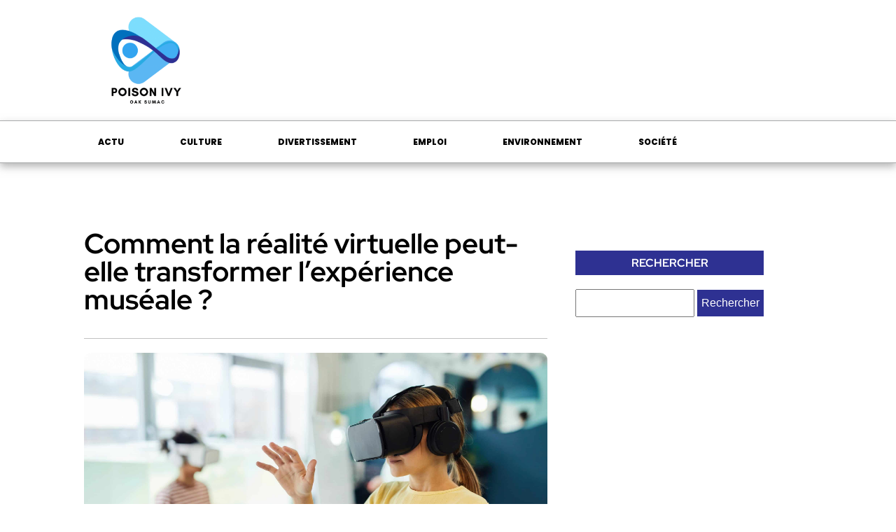

--- FILE ---
content_type: text/html; charset=UTF-8
request_url: https://poison-ivy-oak-sumac.com/societe/comment-la-realite-virtuelle-peut-elle-transformer-lexperience-museale/
body_size: 18322
content:
<!DOCTYPE html>
<html lang="fr-FR" >
<head>
<meta charset="UTF-8">
<meta name="viewport" content="width=device-width, initial-scale=1.0">
<!-- WP_HEAD() START -->


<meta name='robots' content='index, follow, max-image-preview:large, max-snippet:-1, max-video-preview:-1' />

	<!-- This site is optimized with the Yoast SEO plugin v26.8 - https://yoast.com/product/yoast-seo-wordpress/ -->
	<title>Comment la réalité virtuelle peut-elle transformer l&rsquo;expérience muséale ? - poison ivy oak sumac</title>
<link data-rocket-preload as="style" data-wpr-hosted-gf-parameters="family=Poppins%3A100%2C200%2C300%2C400%2C500%2C600%2C700%2C800%2C900%7CRed%20Hat%20Display%3A100%2C200%2C300%2C400%2C500%2C600%2C700%2C800%2C900&display=swap" href="https://poison-ivy-oak-sumac.com/wp-content/cache/fonts/1/google-fonts/css/d/a/2/aecbcd7e82a6f46156ace6f37d408.css" rel="preload">
<link data-wpr-hosted-gf-parameters="family=Poppins%3A100%2C200%2C300%2C400%2C500%2C600%2C700%2C800%2C900%7CRed%20Hat%20Display%3A100%2C200%2C300%2C400%2C500%2C600%2C700%2C800%2C900&display=swap" href="https://poison-ivy-oak-sumac.com/wp-content/cache/fonts/1/google-fonts/css/d/a/2/aecbcd7e82a6f46156ace6f37d408.css" media="print" onload="this.media=&#039;all&#039;" rel="stylesheet">
<noscript data-wpr-hosted-gf-parameters=""><link rel="stylesheet" href="https://fonts.googleapis.com/css?family=Poppins%3A100%2C200%2C300%2C400%2C500%2C600%2C700%2C800%2C900%7CRed%20Hat%20Display%3A100%2C200%2C300%2C400%2C500%2C600%2C700%2C800%2C900&#038;display=swap"></noscript>
	<link rel="canonical" href="https://poison-ivy-oak-sumac.com/societe/comment-la-realite-virtuelle-peut-elle-transformer-lexperience-museale/" />
	<meta property="og:locale" content="fr_FR" />
	<meta property="og:type" content="article" />
	<meta property="og:title" content="Comment la réalité virtuelle peut-elle transformer l&rsquo;expérience muséale ? - poison ivy oak sumac" />
	<meta property="og:description" content="L’ère numérique a révolutionné bien des domaines, et celui de la culture n’échappe pas à cette mouvance. Les musées, gardiens du patrimoine et vecteurs d’expériences culturelles, s’emparent désormais des outils numériques pour réinventer la manière dont nous interagissons avec l’art et l’histoire. La réalité virtuelle, cette technologie autrefois réservée aux jeux vidéo et à la [&hellip;]" />
	<meta property="og:url" content="https://poison-ivy-oak-sumac.com/societe/comment-la-realite-virtuelle-peut-elle-transformer-lexperience-museale/" />
	<meta property="og:site_name" content="poison ivy oak sumac" />
	<meta property="article:published_time" content="2023-12-20T09:49:07+00:00" />
	<meta property="article:modified_time" content="2024-01-10T07:10:30+00:00" />
	<meta property="og:image" content="https://poison-ivy-oak-sumac.com/wp-content/uploads/2023/12/pexels-vanessa-loring-7869238-scaled.jpg" />
	<meta property="og:image:width" content="2560" />
	<meta property="og:image:height" content="1707" />
	<meta property="og:image:type" content="image/jpeg" />
	<meta name="author" content="admin" />
	<meta name="twitter:card" content="summary_large_image" />
	<meta name="twitter:label1" content="Écrit par" />
	<meta name="twitter:data1" content="admin" />
	<meta name="twitter:label2" content="Durée de lecture estimée" />
	<meta name="twitter:data2" content="5 minutes" />
	<script type="application/ld+json" class="yoast-schema-graph">{"@context":"https://schema.org","@graph":[{"@type":"Article","@id":"https://poison-ivy-oak-sumac.com/societe/comment-la-realite-virtuelle-peut-elle-transformer-lexperience-museale/#article","isPartOf":{"@id":"https://poison-ivy-oak-sumac.com/societe/comment-la-realite-virtuelle-peut-elle-transformer-lexperience-museale/"},"author":{"name":"admin","@id":"https://poison-ivy-oak-sumac.com/#/schema/person/ab80d7e9707c691acbce413528943160"},"headline":"Comment la réalité virtuelle peut-elle transformer l&rsquo;expérience muséale ?","datePublished":"2023-12-20T09:49:07+00:00","dateModified":"2024-01-10T07:10:30+00:00","mainEntityOfPage":{"@id":"https://poison-ivy-oak-sumac.com/societe/comment-la-realite-virtuelle-peut-elle-transformer-lexperience-museale/"},"wordCount":1101,"image":{"@id":"https://poison-ivy-oak-sumac.com/societe/comment-la-realite-virtuelle-peut-elle-transformer-lexperience-museale/#primaryimage"},"thumbnailUrl":"https://poison-ivy-oak-sumac.com/wp-content/uploads/2023/12/pexels-vanessa-loring-7869238-scaled.jpg","articleSection":["Société"],"inLanguage":"fr-FR"},{"@type":"WebPage","@id":"https://poison-ivy-oak-sumac.com/societe/comment-la-realite-virtuelle-peut-elle-transformer-lexperience-museale/","url":"https://poison-ivy-oak-sumac.com/societe/comment-la-realite-virtuelle-peut-elle-transformer-lexperience-museale/","name":"Comment la réalité virtuelle peut-elle transformer l&rsquo;expérience muséale ? - poison ivy oak sumac","isPartOf":{"@id":"https://poison-ivy-oak-sumac.com/#website"},"primaryImageOfPage":{"@id":"https://poison-ivy-oak-sumac.com/societe/comment-la-realite-virtuelle-peut-elle-transformer-lexperience-museale/#primaryimage"},"image":{"@id":"https://poison-ivy-oak-sumac.com/societe/comment-la-realite-virtuelle-peut-elle-transformer-lexperience-museale/#primaryimage"},"thumbnailUrl":"https://poison-ivy-oak-sumac.com/wp-content/uploads/2023/12/pexels-vanessa-loring-7869238-scaled.jpg","datePublished":"2023-12-20T09:49:07+00:00","dateModified":"2024-01-10T07:10:30+00:00","author":{"@id":"https://poison-ivy-oak-sumac.com/#/schema/person/ab80d7e9707c691acbce413528943160"},"breadcrumb":{"@id":"https://poison-ivy-oak-sumac.com/societe/comment-la-realite-virtuelle-peut-elle-transformer-lexperience-museale/#breadcrumb"},"inLanguage":"fr-FR","potentialAction":[{"@type":"ReadAction","target":["https://poison-ivy-oak-sumac.com/societe/comment-la-realite-virtuelle-peut-elle-transformer-lexperience-museale/"]}]},{"@type":"ImageObject","inLanguage":"fr-FR","@id":"https://poison-ivy-oak-sumac.com/societe/comment-la-realite-virtuelle-peut-elle-transformer-lexperience-museale/#primaryimage","url":"https://poison-ivy-oak-sumac.com/wp-content/uploads/2023/12/pexels-vanessa-loring-7869238-scaled.jpg","contentUrl":"https://poison-ivy-oak-sumac.com/wp-content/uploads/2023/12/pexels-vanessa-loring-7869238-scaled.jpg","width":2560,"height":1707},{"@type":"BreadcrumbList","@id":"https://poison-ivy-oak-sumac.com/societe/comment-la-realite-virtuelle-peut-elle-transformer-lexperience-museale/#breadcrumb","itemListElement":[{"@type":"ListItem","position":1,"name":"Home","item":"https://poison-ivy-oak-sumac.com/"},{"@type":"ListItem","position":2,"name":"Blog","item":"https://poison-ivy-oak-sumac.com/blog/"},{"@type":"ListItem","position":3,"name":"Comment la réalité virtuelle peut-elle transformer l&rsquo;expérience muséale ?"}]},{"@type":"WebSite","@id":"https://poison-ivy-oak-sumac.com/#website","url":"https://poison-ivy-oak-sumac.com/","name":"poison ivy oak sumac","description":"poison ivy oak sumac","potentialAction":[{"@type":"SearchAction","target":{"@type":"EntryPoint","urlTemplate":"https://poison-ivy-oak-sumac.com/?s={search_term_string}"},"query-input":{"@type":"PropertyValueSpecification","valueRequired":true,"valueName":"search_term_string"}}],"inLanguage":"fr-FR"},{"@type":"Person","@id":"https://poison-ivy-oak-sumac.com/#/schema/person/ab80d7e9707c691acbce413528943160","name":"admin","sameAs":["https://poison-ivy-oak-sumac.com"],"url":"https://poison-ivy-oak-sumac.com/author/admin/"}]}</script>
	<!-- / Yoast SEO plugin. -->


<link href='https://fonts.gstatic.com' crossorigin rel='preconnect' />
<link rel="alternate" title="oEmbed (JSON)" type="application/json+oembed" href="https://poison-ivy-oak-sumac.com/wp-json/oembed/1.0/embed?url=https%3A%2F%2Fpoison-ivy-oak-sumac.com%2Fsociete%2Fcomment-la-realite-virtuelle-peut-elle-transformer-lexperience-museale%2F" />
<link rel="alternate" title="oEmbed (XML)" type="text/xml+oembed" href="https://poison-ivy-oak-sumac.com/wp-json/oembed/1.0/embed?url=https%3A%2F%2Fpoison-ivy-oak-sumac.com%2Fsociete%2Fcomment-la-realite-virtuelle-peut-elle-transformer-lexperience-museale%2F&#038;format=xml" />
<style id='wp-img-auto-sizes-contain-inline-css' type='text/css'>
img:is([sizes=auto i],[sizes^="auto," i]){contain-intrinsic-size:3000px 1500px}
/*# sourceURL=wp-img-auto-sizes-contain-inline-css */
</style>
<style id='wp-block-library-inline-css' type='text/css'>
:root{--wp-block-synced-color:#7a00df;--wp-block-synced-color--rgb:122,0,223;--wp-bound-block-color:var(--wp-block-synced-color);--wp-editor-canvas-background:#ddd;--wp-admin-theme-color:#007cba;--wp-admin-theme-color--rgb:0,124,186;--wp-admin-theme-color-darker-10:#006ba1;--wp-admin-theme-color-darker-10--rgb:0,107,160.5;--wp-admin-theme-color-darker-20:#005a87;--wp-admin-theme-color-darker-20--rgb:0,90,135;--wp-admin-border-width-focus:2px}@media (min-resolution:192dpi){:root{--wp-admin-border-width-focus:1.5px}}.wp-element-button{cursor:pointer}:root .has-very-light-gray-background-color{background-color:#eee}:root .has-very-dark-gray-background-color{background-color:#313131}:root .has-very-light-gray-color{color:#eee}:root .has-very-dark-gray-color{color:#313131}:root .has-vivid-green-cyan-to-vivid-cyan-blue-gradient-background{background:linear-gradient(135deg,#00d084,#0693e3)}:root .has-purple-crush-gradient-background{background:linear-gradient(135deg,#34e2e4,#4721fb 50%,#ab1dfe)}:root .has-hazy-dawn-gradient-background{background:linear-gradient(135deg,#faaca8,#dad0ec)}:root .has-subdued-olive-gradient-background{background:linear-gradient(135deg,#fafae1,#67a671)}:root .has-atomic-cream-gradient-background{background:linear-gradient(135deg,#fdd79a,#004a59)}:root .has-nightshade-gradient-background{background:linear-gradient(135deg,#330968,#31cdcf)}:root .has-midnight-gradient-background{background:linear-gradient(135deg,#020381,#2874fc)}:root{--wp--preset--font-size--normal:16px;--wp--preset--font-size--huge:42px}.has-regular-font-size{font-size:1em}.has-larger-font-size{font-size:2.625em}.has-normal-font-size{font-size:var(--wp--preset--font-size--normal)}.has-huge-font-size{font-size:var(--wp--preset--font-size--huge)}.has-text-align-center{text-align:center}.has-text-align-left{text-align:left}.has-text-align-right{text-align:right}.has-fit-text{white-space:nowrap!important}#end-resizable-editor-section{display:none}.aligncenter{clear:both}.items-justified-left{justify-content:flex-start}.items-justified-center{justify-content:center}.items-justified-right{justify-content:flex-end}.items-justified-space-between{justify-content:space-between}.screen-reader-text{border:0;clip-path:inset(50%);height:1px;margin:-1px;overflow:hidden;padding:0;position:absolute;width:1px;word-wrap:normal!important}.screen-reader-text:focus{background-color:#ddd;clip-path:none;color:#444;display:block;font-size:1em;height:auto;left:5px;line-height:normal;padding:15px 23px 14px;text-decoration:none;top:5px;width:auto;z-index:100000}html :where(.has-border-color){border-style:solid}html :where([style*=border-top-color]){border-top-style:solid}html :where([style*=border-right-color]){border-right-style:solid}html :where([style*=border-bottom-color]){border-bottom-style:solid}html :where([style*=border-left-color]){border-left-style:solid}html :where([style*=border-width]){border-style:solid}html :where([style*=border-top-width]){border-top-style:solid}html :where([style*=border-right-width]){border-right-style:solid}html :where([style*=border-bottom-width]){border-bottom-style:solid}html :where([style*=border-left-width]){border-left-style:solid}html :where(img[class*=wp-image-]){height:auto;max-width:100%}:where(figure){margin:0 0 1em}html :where(.is-position-sticky){--wp-admin--admin-bar--position-offset:var(--wp-admin--admin-bar--height,0px)}@media screen and (max-width:600px){html :where(.is-position-sticky){--wp-admin--admin-bar--position-offset:0px}}

/*# sourceURL=wp-block-library-inline-css */
</style><style id='global-styles-inline-css' type='text/css'>
:root{--wp--preset--aspect-ratio--square: 1;--wp--preset--aspect-ratio--4-3: 4/3;--wp--preset--aspect-ratio--3-4: 3/4;--wp--preset--aspect-ratio--3-2: 3/2;--wp--preset--aspect-ratio--2-3: 2/3;--wp--preset--aspect-ratio--16-9: 16/9;--wp--preset--aspect-ratio--9-16: 9/16;--wp--preset--color--black: #000000;--wp--preset--color--cyan-bluish-gray: #abb8c3;--wp--preset--color--white: #ffffff;--wp--preset--color--pale-pink: #f78da7;--wp--preset--color--vivid-red: #cf2e2e;--wp--preset--color--luminous-vivid-orange: #ff6900;--wp--preset--color--luminous-vivid-amber: #fcb900;--wp--preset--color--light-green-cyan: #7bdcb5;--wp--preset--color--vivid-green-cyan: #00d084;--wp--preset--color--pale-cyan-blue: #8ed1fc;--wp--preset--color--vivid-cyan-blue: #0693e3;--wp--preset--color--vivid-purple: #9b51e0;--wp--preset--gradient--vivid-cyan-blue-to-vivid-purple: linear-gradient(135deg,rgb(6,147,227) 0%,rgb(155,81,224) 100%);--wp--preset--gradient--light-green-cyan-to-vivid-green-cyan: linear-gradient(135deg,rgb(122,220,180) 0%,rgb(0,208,130) 100%);--wp--preset--gradient--luminous-vivid-amber-to-luminous-vivid-orange: linear-gradient(135deg,rgb(252,185,0) 0%,rgb(255,105,0) 100%);--wp--preset--gradient--luminous-vivid-orange-to-vivid-red: linear-gradient(135deg,rgb(255,105,0) 0%,rgb(207,46,46) 100%);--wp--preset--gradient--very-light-gray-to-cyan-bluish-gray: linear-gradient(135deg,rgb(238,238,238) 0%,rgb(169,184,195) 100%);--wp--preset--gradient--cool-to-warm-spectrum: linear-gradient(135deg,rgb(74,234,220) 0%,rgb(151,120,209) 20%,rgb(207,42,186) 40%,rgb(238,44,130) 60%,rgb(251,105,98) 80%,rgb(254,248,76) 100%);--wp--preset--gradient--blush-light-purple: linear-gradient(135deg,rgb(255,206,236) 0%,rgb(152,150,240) 100%);--wp--preset--gradient--blush-bordeaux: linear-gradient(135deg,rgb(254,205,165) 0%,rgb(254,45,45) 50%,rgb(107,0,62) 100%);--wp--preset--gradient--luminous-dusk: linear-gradient(135deg,rgb(255,203,112) 0%,rgb(199,81,192) 50%,rgb(65,88,208) 100%);--wp--preset--gradient--pale-ocean: linear-gradient(135deg,rgb(255,245,203) 0%,rgb(182,227,212) 50%,rgb(51,167,181) 100%);--wp--preset--gradient--electric-grass: linear-gradient(135deg,rgb(202,248,128) 0%,rgb(113,206,126) 100%);--wp--preset--gradient--midnight: linear-gradient(135deg,rgb(2,3,129) 0%,rgb(40,116,252) 100%);--wp--preset--font-size--small: 13px;--wp--preset--font-size--medium: 20px;--wp--preset--font-size--large: 36px;--wp--preset--font-size--x-large: 42px;--wp--preset--spacing--20: 0.44rem;--wp--preset--spacing--30: 0.67rem;--wp--preset--spacing--40: 1rem;--wp--preset--spacing--50: 1.5rem;--wp--preset--spacing--60: 2.25rem;--wp--preset--spacing--70: 3.38rem;--wp--preset--spacing--80: 5.06rem;--wp--preset--shadow--natural: 6px 6px 9px rgba(0, 0, 0, 0.2);--wp--preset--shadow--deep: 12px 12px 50px rgba(0, 0, 0, 0.4);--wp--preset--shadow--sharp: 6px 6px 0px rgba(0, 0, 0, 0.2);--wp--preset--shadow--outlined: 6px 6px 0px -3px rgb(255, 255, 255), 6px 6px rgb(0, 0, 0);--wp--preset--shadow--crisp: 6px 6px 0px rgb(0, 0, 0);}:where(.is-layout-flex){gap: 0.5em;}:where(.is-layout-grid){gap: 0.5em;}body .is-layout-flex{display: flex;}.is-layout-flex{flex-wrap: wrap;align-items: center;}.is-layout-flex > :is(*, div){margin: 0;}body .is-layout-grid{display: grid;}.is-layout-grid > :is(*, div){margin: 0;}:where(.wp-block-columns.is-layout-flex){gap: 2em;}:where(.wp-block-columns.is-layout-grid){gap: 2em;}:where(.wp-block-post-template.is-layout-flex){gap: 1.25em;}:where(.wp-block-post-template.is-layout-grid){gap: 1.25em;}.has-black-color{color: var(--wp--preset--color--black) !important;}.has-cyan-bluish-gray-color{color: var(--wp--preset--color--cyan-bluish-gray) !important;}.has-white-color{color: var(--wp--preset--color--white) !important;}.has-pale-pink-color{color: var(--wp--preset--color--pale-pink) !important;}.has-vivid-red-color{color: var(--wp--preset--color--vivid-red) !important;}.has-luminous-vivid-orange-color{color: var(--wp--preset--color--luminous-vivid-orange) !important;}.has-luminous-vivid-amber-color{color: var(--wp--preset--color--luminous-vivid-amber) !important;}.has-light-green-cyan-color{color: var(--wp--preset--color--light-green-cyan) !important;}.has-vivid-green-cyan-color{color: var(--wp--preset--color--vivid-green-cyan) !important;}.has-pale-cyan-blue-color{color: var(--wp--preset--color--pale-cyan-blue) !important;}.has-vivid-cyan-blue-color{color: var(--wp--preset--color--vivid-cyan-blue) !important;}.has-vivid-purple-color{color: var(--wp--preset--color--vivid-purple) !important;}.has-black-background-color{background-color: var(--wp--preset--color--black) !important;}.has-cyan-bluish-gray-background-color{background-color: var(--wp--preset--color--cyan-bluish-gray) !important;}.has-white-background-color{background-color: var(--wp--preset--color--white) !important;}.has-pale-pink-background-color{background-color: var(--wp--preset--color--pale-pink) !important;}.has-vivid-red-background-color{background-color: var(--wp--preset--color--vivid-red) !important;}.has-luminous-vivid-orange-background-color{background-color: var(--wp--preset--color--luminous-vivid-orange) !important;}.has-luminous-vivid-amber-background-color{background-color: var(--wp--preset--color--luminous-vivid-amber) !important;}.has-light-green-cyan-background-color{background-color: var(--wp--preset--color--light-green-cyan) !important;}.has-vivid-green-cyan-background-color{background-color: var(--wp--preset--color--vivid-green-cyan) !important;}.has-pale-cyan-blue-background-color{background-color: var(--wp--preset--color--pale-cyan-blue) !important;}.has-vivid-cyan-blue-background-color{background-color: var(--wp--preset--color--vivid-cyan-blue) !important;}.has-vivid-purple-background-color{background-color: var(--wp--preset--color--vivid-purple) !important;}.has-black-border-color{border-color: var(--wp--preset--color--black) !important;}.has-cyan-bluish-gray-border-color{border-color: var(--wp--preset--color--cyan-bluish-gray) !important;}.has-white-border-color{border-color: var(--wp--preset--color--white) !important;}.has-pale-pink-border-color{border-color: var(--wp--preset--color--pale-pink) !important;}.has-vivid-red-border-color{border-color: var(--wp--preset--color--vivid-red) !important;}.has-luminous-vivid-orange-border-color{border-color: var(--wp--preset--color--luminous-vivid-orange) !important;}.has-luminous-vivid-amber-border-color{border-color: var(--wp--preset--color--luminous-vivid-amber) !important;}.has-light-green-cyan-border-color{border-color: var(--wp--preset--color--light-green-cyan) !important;}.has-vivid-green-cyan-border-color{border-color: var(--wp--preset--color--vivid-green-cyan) !important;}.has-pale-cyan-blue-border-color{border-color: var(--wp--preset--color--pale-cyan-blue) !important;}.has-vivid-cyan-blue-border-color{border-color: var(--wp--preset--color--vivid-cyan-blue) !important;}.has-vivid-purple-border-color{border-color: var(--wp--preset--color--vivid-purple) !important;}.has-vivid-cyan-blue-to-vivid-purple-gradient-background{background: var(--wp--preset--gradient--vivid-cyan-blue-to-vivid-purple) !important;}.has-light-green-cyan-to-vivid-green-cyan-gradient-background{background: var(--wp--preset--gradient--light-green-cyan-to-vivid-green-cyan) !important;}.has-luminous-vivid-amber-to-luminous-vivid-orange-gradient-background{background: var(--wp--preset--gradient--luminous-vivid-amber-to-luminous-vivid-orange) !important;}.has-luminous-vivid-orange-to-vivid-red-gradient-background{background: var(--wp--preset--gradient--luminous-vivid-orange-to-vivid-red) !important;}.has-very-light-gray-to-cyan-bluish-gray-gradient-background{background: var(--wp--preset--gradient--very-light-gray-to-cyan-bluish-gray) !important;}.has-cool-to-warm-spectrum-gradient-background{background: var(--wp--preset--gradient--cool-to-warm-spectrum) !important;}.has-blush-light-purple-gradient-background{background: var(--wp--preset--gradient--blush-light-purple) !important;}.has-blush-bordeaux-gradient-background{background: var(--wp--preset--gradient--blush-bordeaux) !important;}.has-luminous-dusk-gradient-background{background: var(--wp--preset--gradient--luminous-dusk) !important;}.has-pale-ocean-gradient-background{background: var(--wp--preset--gradient--pale-ocean) !important;}.has-electric-grass-gradient-background{background: var(--wp--preset--gradient--electric-grass) !important;}.has-midnight-gradient-background{background: var(--wp--preset--gradient--midnight) !important;}.has-small-font-size{font-size: var(--wp--preset--font-size--small) !important;}.has-medium-font-size{font-size: var(--wp--preset--font-size--medium) !important;}.has-large-font-size{font-size: var(--wp--preset--font-size--large) !important;}.has-x-large-font-size{font-size: var(--wp--preset--font-size--x-large) !important;}
/*# sourceURL=global-styles-inline-css */
</style>

<style id='classic-theme-styles-inline-css' type='text/css'>
/*! This file is auto-generated */
.wp-block-button__link{color:#fff;background-color:#32373c;border-radius:9999px;box-shadow:none;text-decoration:none;padding:calc(.667em + 2px) calc(1.333em + 2px);font-size:1.125em}.wp-block-file__button{background:#32373c;color:#fff;text-decoration:none}
/*# sourceURL=/wp-includes/css/classic-themes.min.css */
</style>
<link data-minify="1" rel='stylesheet' id='dscf7-math-captcha-style-css' href='https://poison-ivy-oak-sumac.com/wp-content/cache/min/1/wp-content/plugins/ds-cf7-math-captcha/assets/css/style.css?ver=1740132752' type='text/css' media='' />
<link data-minify="1" rel='stylesheet' id='oxygen-css' href='https://poison-ivy-oak-sumac.com/wp-content/cache/min/1/wp-content/plugins/oxygen/component-framework/oxygen.css?ver=1740126809' type='text/css' media='all' />
<style id='rocket-lazyload-inline-css' type='text/css'>
.rll-youtube-player{position:relative;padding-bottom:56.23%;height:0;overflow:hidden;max-width:100%;}.rll-youtube-player:focus-within{outline: 2px solid currentColor;outline-offset: 5px;}.rll-youtube-player iframe{position:absolute;top:0;left:0;width:100%;height:100%;z-index:100;background:0 0}.rll-youtube-player img{bottom:0;display:block;left:0;margin:auto;max-width:100%;width:100%;position:absolute;right:0;top:0;border:none;height:auto;-webkit-transition:.4s all;-moz-transition:.4s all;transition:.4s all}.rll-youtube-player img:hover{-webkit-filter:brightness(75%)}.rll-youtube-player .play{height:100%;width:100%;left:0;top:0;position:absolute;background:var(--wpr-bg-c600252a-fc3f-43b0-857c-f10634a37651) no-repeat center;background-color: transparent !important;cursor:pointer;border:none;}
/*# sourceURL=rocket-lazyload-inline-css */
</style>
<script type="text/javascript" src="https://poison-ivy-oak-sumac.com/wp-includes/js/jquery/jquery.min.js?ver=3.7.1" id="jquery-core-js"></script>
<link rel="https://api.w.org/" href="https://poison-ivy-oak-sumac.com/wp-json/" /><link rel="alternate" title="JSON" type="application/json" href="https://poison-ivy-oak-sumac.com/wp-json/wp/v2/posts/225" /><link rel="EditURI" type="application/rsd+xml" title="RSD" href="https://poison-ivy-oak-sumac.com/xmlrpc.php?rsd" />
<meta name="generator" content="WordPress 6.9" />
<link rel='shortlink' href='https://poison-ivy-oak-sumac.com/?p=225' />
<meta name="robots" content="noarchive"><link rel="icon" href="https://poison-ivy-oak-sumac.com/wp-content/uploads/2023/12/cropped-poison-ivy-e1703237102495-32x32.png" sizes="32x32" />
<link rel="icon" href="https://poison-ivy-oak-sumac.com/wp-content/uploads/2023/12/cropped-poison-ivy-e1703237102495-192x192.png" sizes="192x192" />
<link rel="apple-touch-icon" href="https://poison-ivy-oak-sumac.com/wp-content/uploads/2023/12/cropped-poison-ivy-e1703237102495-180x180.png" />
<meta name="msapplication-TileImage" content="https://poison-ivy-oak-sumac.com/wp-content/uploads/2023/12/cropped-poison-ivy-e1703237102495-270x270.png" />
		<style type="text/css" id="wp-custom-css">
			section#section-348-46 a {
    line-height: 0px !important;
}

div#_posts_grid-407-47 .oxy-post {
    width: 100%;
}

#_posts_grid-359-46 > .oxy-posts {
    grid-template-columns: repeat(6,minmax(auto,auto)) !important;
}

.grid-overlay-custom .custom-date {
    color: #fff;
    font-size: 10px !important;
}

.grid-overlay-custom .oxy-posts {
    grid-column-gap: 0px !important;
}

.grid-overlay-custom .oxy-post-padding {
    margin: 10px !important;
}

.grid-overlay-custom .oxy-post-image-fixed-ratio {
    padding-bottom: 100% !important;
}

.grid-overlay-custom .oxy-post {
    width: 100% !important;
}

.grid-post h2 a{
    text-decoration: underline;
    text-decoration-color:#06a7ba;
}

.grid-post .oxy-post{
    width:100% !important;
}

.left-img .oxy-post{
    margin-bottom: 1rem !important;
    align-items: start !important;
}

.ftr-img img.entered.lazyloaded {
    width: 100%;
    height: auto;
}

.single img{
    height:auto;
}

#_posts_grid-356-46 > .oxy-posts {
    grid-template-columns: auto !important;
}

#_posts_grid-361-46 > .oxy-posts {
    grid-template-columns: auto !important;
}

#_posts_grid-376-48 .oxy-post-image-fixed-ratio {
    padding-bottom: 50% !important;
}

#_posts_grid-376-48 .oxy-post {
    margin-bottom: 1em !important;
}


div#_posts_grid-367-48 .wp-category {
    position: relative;
    top: -46px;
    left: -10px;
}

div#_posts_grid-367-48 ul.post-categories a {
    border-radius: 0px 0px 0px 10px;
}



div#_posts_grid-367-48 .oxy-post {
    width: 100% !important;
}

.post-categories li a:nth-child(1) {
    border-radius: 0px !important;
}

div#div_block-296-690 .oxy-post {
    margin-bottom: 1em !important;
}

.oxy-post.rocket-lazyload.entered.lazyloaded {
    height: 100% !important;
}

#_posts_grid-48-28 > .oxy-posts {
    grid-auto-rows: auto !important;
}
.oxy-easy-posts-pages {
    display: none;
}

span#span-37-29 a {
    color: #fff;
}

.ftr-img img {
    width: 100%;
    height: auto;
}

a.oxy-read-more {
    background: #33A4F0!important;
    color: #fff !important;
    border: 0px !important;
    margin-top: 25px;
    font-size: 12px !important;
}

.archive .left-img .oxy-post {
    align-items: start !important;
    padding-bottom: 40px !important;
    margin-bottom: 1em !important;
}


/*section 1*/
#_posts_grid-120-73 > .oxy-posts {
    grid-template-columns: auto !important;
}

div#_posts_grid-352-46 .oxy-post-image-overlay {
   padding: 25rem 2rem 0rem 1rem !important;
    height: 504px;
    align-items: start;
}

.custom-ctn h2 {
	text-align: left;
	padding-bottom: 15px;
}


ul.post-categories li {
    list-style: none;
    display: inline-block;
}

ul.post-categories li a {
    background: #33A4F0;
    color: #fff;
    padding: 5px;
}

ul.post-categories {
    padding: 0;
    margin: 0;
}

div#div_block-111-73 {
    position: relative;
    padding:0px;
}

div#div_block-112-73 {
    padding: 0;
}

div#new_columns-350-46 .wp-category {
    position: absolute;
    left: 16px;
    bottom: 156px;
}

div#div_block-353-46 .oxy-post-image-overlay {
    height: 250px;
    padding: 110px 0px 0px 20px;
}


#_posts_grid-352-46 > .oxy-posts {
    grid-template-columns: auto !important;
    margin-right: -34px;
}

#_posts_grid-120-73 > .oxy-posts {
    gap: 1px !important;
}

#_posts_grid-126-73 > .oxy-posts {
    gap: 1px !important;
}

#_posts_grid-122-73 > .oxy-posts {
    gap: 0px !important;
}

#_posts_grid-128-73 > .oxy-posts {
    gap: 0px !important;
}
/*fin section 1*/
/*section 2*/

#_posts_grid-142-73 .oxy-post {
    width: 100% !important;
}

div#_posts_grid-142-73 {
    position: relative;
}

#_posts_grid-272-690 .oxy-post {
    margin-bottom: 1rem !important;
    align-items:start !important;
}

.left-img .oxy-post-image-fixed-ratio {
    padding-bottom: 55% !important;
}

#_posts_grid-281-690 .oxy-post {
    width: 100% !important;
}

#_posts_grid-281-690 .oxy-post-image-fixed-ratio {
    padding-bottom: 55% !important;
}

div#div_block-140-73 .wp-category {
    position: absolute;
    left: 6px;
    top: 175px;
}

div#_posts_grid-142-73 ul.post-categories li a {
    background: #c3d600   ;
    color: #fff;
    padding: 5px;
    border-radius: 0px 0px 0px 10px;
}

div#div_block-140-73 .wp-category a.oxy-post-image {background: none;}

#_posts_grid-142-73 .oxy-post-image-fixed-ratio {
    padding-bottom: 55% !important;
}

div#div_block-141-73 .oxy-post {
    width: 100%;
}

div#div_block-141-73 .oxy-post-image-fixed-ratio {
    padding-bottom: 63% !important;
}

div#div_block-141-73 .wp-category {
    position: absolute;
    top: 20px;
    left: 6px;
}

.wp-category a.oxy-post-image {
    background: none !important;
}

#_posts_grid-148-73 .oxy-post {margin-bottom: 0px !important;}

#_posts_grid-150-73 .oxy-post {
    margin-bottom: 0px !important;
}

.custom-date {
    font-size: 12px !important;
}

/*fin section 2*/
/*section 3*/
#_posts_grid-176-73 .oxy-post {
    width: 100% !important;
}

#_posts_grid-182-73 .oxy-post {
    width: 100% !important;
}

#_posts_grid-187-73 .oxy-post {
    width: 100%;
}

div#div_block-175-73 .wp-category {
    position: absolute;
    top: 177px;
    left: 6px;
}
div#div_block-175-73 ul.post-categories a {
    border-radius: 0px 0px 0px 10px;
}

#_posts_grid-176-73 .oxy-post {
    margin-bottom: 0em !important;
}

#_posts_grid-281-690 .oxy-post {
    margin-bottom: 0em !important;
}

#_posts_grid-278-690 .oxy-post {
    margin-bottom: 1em !important;
}

#_posts_grid-176-73 .oxy-post-image-fixed-ratio {
    padding-bottom: 55% !important;
}

div#div_block-280-690 {
    position: relative;
}

#_posts_grid-281-690 .wp-category {
    position: absolute;
    top: 174px;
    left: 6px;
}

#_posts_grid-281-690 ul.post-categories a {
    border-radius: 0px 0px 0px 10px;
}

#_posts_grid-282-690 .oxy-post {
    margin-bottom: 1em !important;
}

div#div_block-177-73 .wp-category {
    position: absolute;
    top: 19px;
    left: 6px;
}

#_posts_grid-182-73 .oxy-post-image-fixed-ratio {
    padding-bottom: 50% !important;
}

#_posts_grid-187-73 .oxy-post {
    width: 100% !important;
}

#_posts_grid-187-73 .oxy-post-image-fixed-ratio {
    padding-bottom: 50% !important;
}

#_posts_grid-182-73 .oxy-post {
    margin-bottom: 0px !important;
}

/*fin section 3*/
/*fin section 4*/

#_posts_grid-210-73 .oxy-post {
    width: 100% !important;
    padding:0px !important;
    border-radius:10px;
}

#div_block-209-73 .wp-category {
    position: absolute;
    top: 25px;
    left: -9px;
}

.custom-content {
    padding: 20px 20px 0px  20px;
}

div#div_block-218-73 .oxy-post {
    width: 100%;
 
    padding: 0px !important;
    border-radius:10px;
}

div#div_block-218-73 .custom-content {
    padding: 20px 20px 20px 20px;
}

#_posts_grid-219-73 .oxy-post {
    margin-bottom: 0px !important;
}

/*fin section 4*/
/*section 5*/
div#div_block-225-73 .wp-category {
    position: relative;
    top: -252px;
    left: -10px;
}

div#div_block-225-73 h2 {
    text-align: center;
}

li#sp_widget_post_slider-2 {
    position: relative;
    width: 100%;
}

.slick-slide img {
    width: 100%;
    height: 500px;
    object-fit: cover;
}
/*fin section 5*/
aside li {
    list-style: none;
}





li#media_gallery-2 {
    position: relative;
}

li#media_gallery-2 h2.widgettitle:after {
    content: '';
    background: #000;
    height: 2px;
    width: 100%;
    position: absolute;
    left: 0;
    top: 56px;
}

li#recent-posts-widget-with-thumbnails-2 {
    position: relative;
}

aside {
    position: relative;
}


h2.widgettitle {
    text-transform: uppercase;
    font-size: 16px;
    color: #2b2c28;
    margin-bottom:20px;
}

li#sp_widget_post_slider-2 {
    margin-top: 30px;
}

input#s {
    height: 40px;
      width:170px;
}

h2.widgettitle {
   margin-top: 30px;
    background: #2E3192;
    color: #fff;
    width: 100%;
    padding: 5px 5px;
    text-align:center;
}

input#searchsubmit {
    padding: 10px 16px;
    border: 0;
    background: #2E3192;
    color: #fff;
}

li#sp_widget_post_slider-2 h2.widgettitle:after {
   content: '';
    width: 100%;
    height: 3px;
    background: #000000;
    position: absolute;
    top: 76px;
    left: 20px;
}

.wps-caption {
       text-align: center;
    border-radius: 0px 0px 10px 10px;
}

.entered.lazyloaded {
    border-radius: 10px;
}

a.oxy-post-image {
    border-radius: 10px;
}

div#div_block-218-73 .entered.lazyloaded {
    border-radius: 10px 10px 10px 10px;
}

div#_posts_grid-287-690 .wp-category {
    position: relative;
    top: -42px;
}

div#_posts_grid-287-690 ul.post-categories a {
    border-radius: 0px 0px 0px 10px;
}

.grid-img .oxy-post {
    width: 100% !important;
}

.grid-img .wp-category {
    position: absolute;
    top: 359px;
    left: 6px;
}

.grid-img ul.post-categories a {
    border-radius: 0px 0px 0px 10px;
}

.img-left-big .oxy-post-image-fixed-ratio {
    padding-bottom: 50% !important;
}

#_posts_grid-302-690 .oxy-post {
    align-items: start !important;
    margin-bottom: 2em !important;
}

.oxy-post-image-overlay {
    border-radius: 10px;
}

nav.oxel-breadcrumb ul.post-categories li a {
    background: no-repeat;
    color: #000;
    position: relative;
    top: -3px;
}

.archive .oxy-post {
    width: 100% !important;
    padding:0px !important;
    border-bottom: 1px solid #dddddd;
}

.archive .wp-category {
    position: relative;
    left: -10px;
    bottom: 45px;
}

.custom-feature img.entered.lazyloaded {
    width: 100%;
    height: 600px;
    object-fit: cover;
}

.single input#searchsubmit {
    padding: 10px 6px;
}

div#_posts_grid-210-73 .entered.lazyloaded {
    border-radius: 10px 10px 0px 0px;
}



li#custom_html-3 h2.widgettitle:after {
    content: '';
    width: 50%;
    height: 5px;
    background: #dddddd;
    position: absolute;
    top: 8px;
    left: 123px;
}

li#custom_html-3 {
    position: relative;
    margin-top: 30px;
}

input.wpcf7-form-control.wpcf7-text.wpcf7-email.wpcf7-validates-as-required.wpcf7-validates-as-email {
    height: 40px;
    width: 100%;
}

input.wpcf7-form-control.has-spinner.wpcf7-submit {
    background: #33bc7e;
    color: #fff;
    border: 0px;
    padding: 5px 25px;
}

#rpwwt-recent-posts-widget-with-thumbnails-2 img {
    width: 100px;
    height: 75px;
    object-fit: cover;
}

span.rpwwt-post-title {
    font-size: 14px;
    color: #000;
    font-weight: 600;
}

div#div_block-331-46 .oxy-post {
    width: 100% !important;
}

div#div_block-331-46 .wp-category {
    position: relative;
    top: -41px;
    left: -10px;
}


div#div_block-331-46 ul.post-categories a {
    border-radius: 0px 0px 0px 10px;
}

#_posts_grid-326-46 .oxy-post {
    margin-bottom: 1em !important;
    align-items: start !important;
}

#_posts_grid-347-46 .oxy-post {
    margin-bottom: 1em !important;
    align-items: start !important;
}

label.wp-block-search__label {
    background: #000;
    color: #fff;
    padding:0px 6px;
}

label.wp-block-search__label:after {
    content: '';
    width: 100% !important;
    height: 2px;
    background: black;
    position: absolute;
    top: 42px;
    left: 20px;
}

aside h2.wp-block-heading {
    background: #c3d600;
    color: #fff;
    text-transform: uppercase;
    font-size: 16px;
    padding: 5px;
    text-align: center;
}

.rpwwt-widget ul li img {
    width: 116px;
    height: 75px;
    object-fit: cover;
}

.wp-block-search__inside-wrapper {
    margin-top: 20px;
}

/*mobile*/
@media (max-width: 500px){
    div#_posts_grid-352-46 .oxy-post-image-overlay {
     height: 572px;
}
    div#div_block-225-73 .wp-category {
  display:none;
}
    .archive .wp-category {
    display:none;
}
    div#new_columns-48-38 {
    margin-left: 0px;
    padding-right: 20px;
    padding-left: 20px;
}
    picture#image-97-31 img {
    width: 220%;
    height: auto;
}
    li#search-2 h2.widgettitle:after {
    width: 87%;
}
    .grid-img .wp-category {
    position: absolute;
    top: 239px;
    left: 6px;
}
    #_posts_grid-281-690 .wp-category {
    top: 124px;
}
    div#div_block-175-73 .wp-category {
    top: 126px;
}
    div#div_block-140-73 .wp-category {
    position: absolute;
    left: 6px;
    top: 25%;
}
    section#section-109-73 .wp-category {
    position: absolute;
    left: 16px;
    bottom: 155px;
}
    
li#block-8 {
    display: none !important;
}
    
}
/*fin mobile*/
 * 
 * 		</style>
		<link data-minify="1" rel='stylesheet' id='oxygen-cache-24-css' href='https://poison-ivy-oak-sumac.com/wp-content/cache/min/1/wp-content/uploads/oxygen/css/24.css?ver=1740126809' type='text/css' media='all' />
<link data-minify="1" rel='stylesheet' id='oxygen-cache-22-css' href='https://poison-ivy-oak-sumac.com/wp-content/cache/min/1/wp-content/uploads/oxygen/css/22.css?ver=1740127114' type='text/css' media='all' />
<link data-minify="1" rel='stylesheet' id='oxygen-universal-styles-css' href='https://poison-ivy-oak-sumac.com/wp-content/cache/background-css/1/poison-ivy-oak-sumac.com/wp-content/cache/min/1/wp-content/uploads/oxygen/css/universal.css?ver=1740126809&wpr_t=1769718151' type='text/css' media='all' />
<noscript><style id="rocket-lazyload-nojs-css">.rll-youtube-player, [data-lazy-src]{display:none !important;}</style></noscript><!-- END OF WP_HEAD() -->
<style id="wpr-lazyload-bg-container"></style><style id="wpr-lazyload-bg-exclusion"></style>
<noscript>
<style id="wpr-lazyload-bg-nostyle">.oxy-pro-menu .oxy-pro-menu-off-canvas-container,.oxy-pro-menu .oxy-pro-menu-open-container{--wpr-bg-3003ef25-a025-41b5-bcc8-708604672689: url('https://poison-ivy-oak-sumac.com/wp-content/cache/min/1/wp-content/uploads/oxygen/css/');}.rll-youtube-player .play{--wpr-bg-c600252a-fc3f-43b0-857c-f10634a37651: url('https://poison-ivy-oak-sumac.com/wp-content/plugins/wp-rocket/assets/img/youtube.png');}</style>
</noscript>
<script type="application/javascript">const rocket_pairs = [{"selector":".oxy-pro-menu .oxy-pro-menu-off-canvas-container,.oxy-pro-menu .oxy-pro-menu-open-container","style":".oxy-pro-menu .oxy-pro-menu-off-canvas-container,.oxy-pro-menu .oxy-pro-menu-open-container{--wpr-bg-3003ef25-a025-41b5-bcc8-708604672689: url('https:\/\/poison-ivy-oak-sumac.com\/wp-content\/cache\/min\/1\/wp-content\/uploads\/oxygen\/css\/');}","hash":"3003ef25-a025-41b5-bcc8-708604672689","url":"https:\/\/poison-ivy-oak-sumac.com\/wp-content\/cache\/min\/1\/wp-content\/uploads\/oxygen\/css\/"},{"selector":".rll-youtube-player .play","style":".rll-youtube-player .play{--wpr-bg-c600252a-fc3f-43b0-857c-f10634a37651: url('https:\/\/poison-ivy-oak-sumac.com\/wp-content\/plugins\/wp-rocket\/assets\/img\/youtube.png');}","hash":"c600252a-fc3f-43b0-857c-f10634a37651","url":"https:\/\/poison-ivy-oak-sumac.com\/wp-content\/plugins\/wp-rocket\/assets\/img\/youtube.png"}]; const rocket_excluded_pairs = [];</script><meta name="generator" content="WP Rocket 3.20.3" data-wpr-features="wpr_lazyload_css_bg_img wpr_minify_js wpr_lazyload_images wpr_lazyload_iframes wpr_image_dimensions wpr_minify_css wpr_preload_links wpr_host_fonts_locally" /></head>
<body class="wp-singular post-template-default single single-post postid-225 single-format-standard wp-theme-oxygen-is-not-a-theme  wp-embed-responsive oxygen-body" >




						<div id="div_block-65-40" class="ct-div-block" ><section id="section-81-40" class=" ct-section" ><div class="ct-section-inner-wrap"><div id="new_columns-83-40" class="ct-new-columns" ><div id="div_block-84-40" class="ct-div-block" ><a id="link-89-40" class="ct-link" href="/"   ><img width="300" height="229"  id="image-97-31" alt="" src="data:image/svg+xml,%3Csvg%20xmlns='http://www.w3.org/2000/svg'%20viewBox='0%200%20300%20229'%3E%3C/svg%3E" class="ct-image" srcset="" data-lazy-sizes="(max-width: 300px) 100vw, 300px" data-lazy-src="https://poison-ivy-oak-sumac.com/wp-content/uploads/2023/12/poison-ivy-e1703237102495-300x229.png" /><noscript><img width="300" height="229"  id="image-97-31" alt="" src="https://poison-ivy-oak-sumac.com/wp-content/uploads/2023/12/poison-ivy-e1703237102495-300x229.png" class="ct-image" srcset="" sizes="(max-width: 300px) 100vw, 300px" /></noscript></a></div><div id="div_block-85-40" class="ct-div-block" ></div><div id="div_block-86-40" class="ct-div-block" ></div></div></div></section><header id="_header-72-40" class="oxy-header-wrapper oxy-overlay-header oxy-header" ><div id="_header_row-73-40" class="oxy-header-row" ><div class="oxy-header-container"><div id="_header_left-74-40" class="oxy-header-left" ><nav id="_nav_menu-78-40" class="oxy-nav-menu oxy-nav-menu-dropdowns oxy-nav-menu-dropdown-arrow" ><div class='oxy-menu-toggle'><div class='oxy-nav-menu-hamburger-wrap'><div class='oxy-nav-menu-hamburger'><div class='oxy-nav-menu-hamburger-line'></div><div class='oxy-nav-menu-hamburger-line'></div><div class='oxy-nav-menu-hamburger-line'></div></div></div></div><div class="menu-mainmenu-container"><ul id="menu-mainmenu" class="oxy-nav-menu-list"><li id="menu-item-91" class="menu-item menu-item-type-taxonomy menu-item-object-category menu-item-91"><a href="https://poison-ivy-oak-sumac.com/category/actu/">Actu</a></li>
<li id="menu-item-210" class="menu-item menu-item-type-taxonomy menu-item-object-category menu-item-210"><a href="https://poison-ivy-oak-sumac.com/category/culture/">Culture</a></li>
<li id="menu-item-211" class="menu-item menu-item-type-taxonomy menu-item-object-category menu-item-211"><a href="https://poison-ivy-oak-sumac.com/category/divertissement/">Divertissement</a></li>
<li id="menu-item-212" class="menu-item menu-item-type-taxonomy menu-item-object-category menu-item-212"><a href="https://poison-ivy-oak-sumac.com/category/emploi/">Emploi</a></li>
<li id="menu-item-213" class="menu-item menu-item-type-taxonomy menu-item-object-category menu-item-213"><a href="https://poison-ivy-oak-sumac.com/category/environnement/">Environnement</a></li>
<li id="menu-item-214" class="menu-item menu-item-type-taxonomy menu-item-object-category current-post-ancestor current-menu-parent current-post-parent menu-item-214"><a href="https://poison-ivy-oak-sumac.com/category/societe/">Société</a></li>
</ul></div></nav></div><div id="_header_center-75-40" class="oxy-header-center" ></div><div id="_header_right-76-40" class="oxy-header-right" ></div></div></div></header>
		<section id="section-27-31" class=" ct-section" ><div class="ct-section-inner-wrap"><div id="new_columns-28-31" class="ct-new-columns" ><div id="div_block-29-31" class="ct-div-block" ><h1 id="headline-32-31" class="ct-headline"><span id="span-33-31" class="ct-span" >Comment la réalité virtuelle peut-elle transformer l&rsquo;expérience muséale ?</span></h1><img width="2560" height="1707"  id="image-34-31" alt="" src="data:image/svg+xml,%3Csvg%20xmlns='http://www.w3.org/2000/svg'%20viewBox='0%200%202560%201707'%3E%3C/svg%3E" class="ct-image ftr-img" data-lazy-src="https://poison-ivy-oak-sumac.com/wp-content/uploads/2023/12/pexels-vanessa-loring-7869238-scaled.jpg"/><noscript><img width="2560" height="1707"  id="image-34-31" alt="" src="https://poison-ivy-oak-sumac.com/wp-content/uploads/2023/12/pexels-vanessa-loring-7869238-scaled.jpg" class="ct-image ftr-img"/></noscript><div id="text_block-35-31" class="ct-text-block" ><span id="span-36-31" class="ct-span oxy-stock-content-styles" ><p>L’ère numérique a révolutionné bien des domaines, et celui de la culture n’échappe pas à cette mouvance. Les musées, gardiens du patrimoine et vecteurs d’expériences culturelles, s’emparent désormais des outils numériques pour réinventer la manière dont nous interagissons avec l’art et l’histoire. La réalité virtuelle, cette technologie autrefois réservée aux jeux vidéo et à la science-fiction, s’invite dans les salles d’exposition et offre aux visiteurs une toute nouvelle façon d’explorer le patrimoine culturel. Alors, prenez place, mettez vos lunettes VR et plongez avec nous dans un monde où la réalité virtuelle redéfinit l’expérience muséale.</p>
<h2>Une transformation numérique au service du patrimoine</h2>
<p>Dans un monde où le numérique redessine les contours de l’expérience humaine, les musées voient en la réalité virtuelle un moyen de repousser les limites de la visite traditionnelle. Les établissements culturels, qu’ils soient des musées nationaux ou de plus petites institutions, s’efforcent de s’adapter à cette transformation numérique. La réalité virtuelle fait alors figure de proue dans cette démarche innovante.</p><p><strong><i>Dans le meme genre : </i></strong><a href="https://poison-ivy-oak-sumac.com/societe/le-minimalisme-peut-il-etre-une-reponse-a-la-surconsommation/" title="Le minimalisme peut-il être une réponse à la surconsommation ?">Le minimalisme peut-il être une réponse à la surconsommation ?</a></p>
<p><strong>L’intégration de cette technologie</strong> dans les musées permet non seulement de rendre les collections plus accessibles mais aussi d’enrichir le savoir du public en proposant des expériences immersives qui transcendent le temps et l’espace. Fini le temps où les visiteurs devaient se contenter de contempler les œuvres à distance. Aujourd’hui, la réalité virtuelle peut les transporter au cœur même des civilisations disparues ou au sein de l’atelier d’un artiste de renom.</p>
<h2>Réalité virtuelle et augmentée : un duo gagnant pour l’expérience muséale</h2>
<p>Quand on parle de réalité virtuelle dans les musées, il convient également de mentionner sa cousine proche : la réalité augmentée. Alors que la <strong>réalité virtuelle</strong> plonge l’utilisateur dans un univers totalement artificiel, la <strong>réalité augmentée</strong> superpose des informations ou des images numériques à la perception naturelle de l’environnement. Cette dualité offre une <strong>palette d’expériences</strong> plus riche et plus variée.</p><p><strong><i>A voir aussi : </i></strong><a href="https://poison-ivy-oak-sumac.com/societe/classement-des-meilleurs-sites-de-rencontre-en-2024-guide-complet/" title="Classement des meilleurs sites de rencontre en 2024 : guide complet">Classement des meilleurs sites de rencontre en 2024 : guide complet</a></p>
<p>Les visiteurs peuvent, par exemple, grâce à des applications sur leur téléphone ou à des dispositifs spécifiques, voir apparaître des informations contextuelles juste à côté d’une œuvre d’art, ou bien visualiser une reconstitution historique sur les vestiges d’un site archéologique. L’expérience muséale devient alors plus dynamique, éducative et engageante.</p>
<h2>Des visiteurs au cœur de l’expérience immersive</h2>
<p>Les musées ont pour mission de vous, les visiteurs, offrir non seulement un moment de découverte mais aussi une réelle expérience émotionnelle et cognitive. La réalité virtuelle ouvre des portes vers des <strong>expériences immersives</strong> inédites, où chaque individu devient acteur de sa visite. Vous pouvez ainsi interagir avec les éléments de l’exposition, manipuler virtuellement des objets anciens ou même participer à des reconstitutions historiques interactives.</p>
<p>Cette immersion totale permet une compréhension plus intime et plus profonde des œuvres d’art et des artefacts présentés. La sensation de présence et l’interaction directe engendrées par la réalité virtuelle invitent à une forme d’apprentissage plus active et personnelle.</p>
<h2>L’intelligence artificielle, complice de la réalité virtuelle</h2>
<p>La réalité virtuelle, couplée à l’intelligence artificielle, conduit à une <strong>personnalisation poussée de l’expérience visiteur</strong>. Grâce à l’analyse des données et à l’apprentissage automatique, les musées peuvent adapter les parcours virtuels aux intérêts spécifiques de chaque individu. Imaginez une visite où les œuvres vous sont présentées en fonction de vos préférences artistiques préalablement exprimées ou déduites par l’intelligence artificielle.</p>
<p>L’interaction entre le visiteur et les dispositifs de réalité virtuelle devient plus fluide, plus intuitive, et ce, grâce à l’intégration de l’intelligence artificielle qui apprend et évolue au contact des utilisateurs. L’expérience muséale se fait ainsi plus intelligente, plus réactive et finalement plus personnelle.</p>
<h2>L’impact des médias sociaux dans la diffusion de l’expérience muséale</h2>
<p>Enfin, n’oublions pas l’influence des <strong>médias sociaux</strong> dans la démocratisation et la diffusion de l’expérience muséale. Les visiteurs partagent désormais leurs expériences immersives sur les réseaux, attirant l’attention et la curiosité de leur communauté. Ces nouveaux usages participent à la promotion des musées et à la mise en valeur de leur patrimoine.</p>
<p>Le partage de ces moments d’immersion culturelle sur les plateformes sociales contribue à créer un buzz autour des institutions muséales et de leurs expositions, et incite d’autres personnes à venir expérimenter à leur tour les merveilles de la réalité virtuelle.</p>
<hr />
<p>En conclusion, la réalité virtuelle n’est pas seulement une porte ouverte vers des mondes inexplorés ou des époques révolues, c’est un vecteur puissant de transformation de l’expérience muséale. Elle offre une nouvelle dimension à la visite traditionnelle, rendant le patrimoine culturel plus vivant, plus accessible et surtout plus interactif. En vous permettant d’explorer, d’interagir et de vous immerger pleinement dans l’art et l’histoire, la réalité virtuelle enrichit votre expérience et renforce le lien émotionnel avec notre culture. Les musées, à la pointe de la partie technologie, ouvrent la voie à une nouvelle ère où l’expérience immersive devient la norme. Visiter un musée est désormais une aventure, une exploration personnelle et collective qui défie les limites de la réalité. Alors, êtes-vous prêts à enfiler vos casques VR et à redécouvrir les trésors du patrimoine culturel comme jamais auparavant ?</p>
<p>L’art et l’histoire prennent une toute nouvelle dimension lorsque la réalité virtuelle s’invite dans l’équation. Il ne s’agit plus seulement de contempler, mais de vivre une expérience, de s’aventurer au-delà des frontières du réel pour toucher du doigt les vestiges d’un passé lointain ou les inspirations d’un artiste. Les musées, ces temples de la culture, se métamorphosent en palais immersifs où chaque visiteur devient un explorateur du monde culturel en 3D. La visite devient un voyage, une quête personnelle au sein d’un patrimoine culturel qui ne cesse de se réinventer grâce à la réalité virtuelle et augmentée.</p>
</span></div></div><aside id="div_block-30-31" class="ct-div-block" ><li id="search-3" class="widget widget_search"><h2 class="widgettitle">Rechercher</h2>
<form role="search" method="get" id="searchform" class="searchform" action="https://poison-ivy-oak-sumac.com/">
				<div>
					<label class="screen-reader-text" for="s">Rechercher :</label>
					<input type="text" value="" name="s" id="s" />
					<input type="submit" id="searchsubmit" value="Rechercher" />
				</div>
			</form></li>
</aside></div></div></section><a id="link-113-32" class="ct-link oxel_back_to_top_container" href="#top" target="_self"  ><div id="code_block-114-32" class="ct-code-block" ><!-- --></div><div id="fancy_icon-115-32" class="ct-fancy-icon oxel_back_to_top_icon" ><svg id="svg-fancy_icon-115-32"><use xlink:href="#FontAwesomeicon-angle-double-up"></use></svg></div></a><section id="section-20-225" class=" ct-section" ><div class="ct-section-inner-wrap"><div id="new_columns-59-40" class="ct-new-columns" ><div id="div_block-60-40" class="ct-div-block" ><div id="text_block-62-40" class="ct-text-block" >Copyright 2023.</div></div><div id="div_block-61-40" class="ct-div-block" ><nav id="_nav_menu-116-24" class="oxy-nav-menu oxy-nav-menu-dropdowns oxy-nav-menu-dropdown-arrow" ><div class='oxy-menu-toggle'><div class='oxy-nav-menu-hamburger-wrap'><div class='oxy-nav-menu-hamburger'><div class='oxy-nav-menu-hamburger-line'></div><div class='oxy-nav-menu-hamburger-line'></div><div class='oxy-nav-menu-hamburger-line'></div></div></div></div><div class="menu-footer-container"><ul id="menu-footer" class="oxy-nav-menu-list"><li id="menu-item-332" class="menu-item menu-item-type-post_type menu-item-object-page menu-item-privacy-policy menu-item-332"><a rel="privacy-policy" href="https://poison-ivy-oak-sumac.com/politique-de-confidentialite/">Politique de confidentialité</a></li>
<li id="menu-item-333" class="menu-item menu-item-type-post_type menu-item-object-page menu-item-333"><a href="https://poison-ivy-oak-sumac.com/contact/">Contact</a></li>
<li id="menu-item-334" class="menu-item menu-item-type-post_type menu-item-object-page menu-item-334"><a href="https://poison-ivy-oak-sumac.com/mentions-legales/">Mentions Légales</a></li>
</ul></div></nav></div></div></div></section></div>	<!-- WP_FOOTER -->
<script type="speculationrules">
{"prefetch":[{"source":"document","where":{"and":[{"href_matches":"/*"},{"not":{"href_matches":["/wp-*.php","/wp-admin/*","/wp-content/uploads/*","/wp-content/*","/wp-content/plugins/*","/wp-content/themes/oxygen-bare-minimum-theme/*","/wp-content/themes/oxygen-is-not-a-theme/*","/*\\?(.+)"]}},{"not":{"selector_matches":"a[rel~=\"nofollow\"]"}},{"not":{"selector_matches":".no-prefetch, .no-prefetch a"}}]},"eagerness":"conservative"}]}
</script>
<style>.ct-FontAwesomeicon-angle-double-up{width:0.64285714285714em}</style>
<?xml version="1.0"?><svg xmlns="http://www.w3.org/2000/svg" xmlns:xlink="http://www.w3.org/1999/xlink" aria-hidden="true" style="position: absolute; width: 0; height: 0; overflow: hidden;" version="1.1"><defs><symbol id="FontAwesomeicon-angle-double-up" viewBox="0 0 18 28"><title>angle-double-up</title><path d="M16.797 20.5c0 0.125-0.063 0.266-0.156 0.359l-0.781 0.781c-0.094 0.094-0.219 0.156-0.359 0.156-0.125 0-0.266-0.063-0.359-0.156l-6.141-6.141-6.141 6.141c-0.094 0.094-0.234 0.156-0.359 0.156s-0.266-0.063-0.359-0.156l-0.781-0.781c-0.094-0.094-0.156-0.234-0.156-0.359s0.063-0.266 0.156-0.359l7.281-7.281c0.094-0.094 0.234-0.156 0.359-0.156s0.266 0.063 0.359 0.156l7.281 7.281c0.094 0.094 0.156 0.234 0.156 0.359zM16.797 14.5c0 0.125-0.063 0.266-0.156 0.359l-0.781 0.781c-0.094 0.094-0.219 0.156-0.359 0.156-0.125 0-0.266-0.063-0.359-0.156l-6.141-6.141-6.141 6.141c-0.094 0.094-0.234 0.156-0.359 0.156s-0.266-0.063-0.359-0.156l-0.781-0.781c-0.094-0.094-0.156-0.234-0.156-0.359s0.063-0.266 0.156-0.359l7.281-7.281c0.094-0.094 0.234-0.156 0.359-0.156s0.266 0.063 0.359 0.156l7.281 7.281c0.094 0.094 0.156 0.234 0.156 0.359z"/></symbol></defs></svg>
		<script type="text/javascript">
			jQuery(document).ready(function() {
				jQuery('body').on('click', '.oxy-menu-toggle', function() {
					jQuery(this).parent('.oxy-nav-menu').toggleClass('oxy-nav-menu-open');
					jQuery('body').toggleClass('oxy-nav-menu-prevent-overflow');
					jQuery('html').toggleClass('oxy-nav-menu-prevent-overflow');
				});
				var selector = '.oxy-nav-menu-open .menu-item a[href*="#"]';
				jQuery('body').on('click', selector, function(){
					jQuery('.oxy-nav-menu-open').removeClass('oxy-nav-menu-open');
					jQuery('body').removeClass('oxy-nav-menu-prevent-overflow');
					jQuery('html').removeClass('oxy-nav-menu-prevent-overflow');
					jQuery(this).click();
				});
			});
		</script>

	<script type="text/javascript" id="dscf7_refresh_script-js-extra">
/* <![CDATA[ */
var ajax_object = {"ajax_url":"https://poison-ivy-oak-sumac.com/wp-admin/admin-ajax.php","nonce":"cddcc1beba"};
//# sourceURL=dscf7_refresh_script-js-extra
/* ]]> */
</script>
<script type="text/javascript" src="https://poison-ivy-oak-sumac.com/wp-content/plugins/ds-cf7-math-captcha/assets/js/script-min.js?ver=1.2.0" id="dscf7_refresh_script-js"></script>
<script type="text/javascript" id="rocket-browser-checker-js-after">
/* <![CDATA[ */
"use strict";var _createClass=function(){function defineProperties(target,props){for(var i=0;i<props.length;i++){var descriptor=props[i];descriptor.enumerable=descriptor.enumerable||!1,descriptor.configurable=!0,"value"in descriptor&&(descriptor.writable=!0),Object.defineProperty(target,descriptor.key,descriptor)}}return function(Constructor,protoProps,staticProps){return protoProps&&defineProperties(Constructor.prototype,protoProps),staticProps&&defineProperties(Constructor,staticProps),Constructor}}();function _classCallCheck(instance,Constructor){if(!(instance instanceof Constructor))throw new TypeError("Cannot call a class as a function")}var RocketBrowserCompatibilityChecker=function(){function RocketBrowserCompatibilityChecker(options){_classCallCheck(this,RocketBrowserCompatibilityChecker),this.passiveSupported=!1,this._checkPassiveOption(this),this.options=!!this.passiveSupported&&options}return _createClass(RocketBrowserCompatibilityChecker,[{key:"_checkPassiveOption",value:function(self){try{var options={get passive(){return!(self.passiveSupported=!0)}};window.addEventListener("test",null,options),window.removeEventListener("test",null,options)}catch(err){self.passiveSupported=!1}}},{key:"initRequestIdleCallback",value:function(){!1 in window&&(window.requestIdleCallback=function(cb){var start=Date.now();return setTimeout(function(){cb({didTimeout:!1,timeRemaining:function(){return Math.max(0,50-(Date.now()-start))}})},1)}),!1 in window&&(window.cancelIdleCallback=function(id){return clearTimeout(id)})}},{key:"isDataSaverModeOn",value:function(){return"connection"in navigator&&!0===navigator.connection.saveData}},{key:"supportsLinkPrefetch",value:function(){var elem=document.createElement("link");return elem.relList&&elem.relList.supports&&elem.relList.supports("prefetch")&&window.IntersectionObserver&&"isIntersecting"in IntersectionObserverEntry.prototype}},{key:"isSlowConnection",value:function(){return"connection"in navigator&&"effectiveType"in navigator.connection&&("2g"===navigator.connection.effectiveType||"slow-2g"===navigator.connection.effectiveType)}}]),RocketBrowserCompatibilityChecker}();
//# sourceURL=rocket-browser-checker-js-after
/* ]]> */
</script>
<script type="text/javascript" id="rocket-preload-links-js-extra">
/* <![CDATA[ */
var RocketPreloadLinksConfig = {"excludeUris":"/(?:.+/)?feed(?:/(?:.+/?)?)?$|/(?:.+/)?embed/|/(index.php/)?(.*)wp-json(/.*|$)|/refer/|/go/|/recommend/|/recommends/","usesTrailingSlash":"1","imageExt":"jpg|jpeg|gif|png|tiff|bmp|webp|avif|pdf|doc|docx|xls|xlsx|php","fileExt":"jpg|jpeg|gif|png|tiff|bmp|webp|avif|pdf|doc|docx|xls|xlsx|php|html|htm","siteUrl":"https://poison-ivy-oak-sumac.com","onHoverDelay":"100","rateThrottle":"3"};
//# sourceURL=rocket-preload-links-js-extra
/* ]]> */
</script>
<script type="text/javascript" id="rocket-preload-links-js-after">
/* <![CDATA[ */
(function() {
"use strict";var r="function"==typeof Symbol&&"symbol"==typeof Symbol.iterator?function(e){return typeof e}:function(e){return e&&"function"==typeof Symbol&&e.constructor===Symbol&&e!==Symbol.prototype?"symbol":typeof e},e=function(){function i(e,t){for(var n=0;n<t.length;n++){var i=t[n];i.enumerable=i.enumerable||!1,i.configurable=!0,"value"in i&&(i.writable=!0),Object.defineProperty(e,i.key,i)}}return function(e,t,n){return t&&i(e.prototype,t),n&&i(e,n),e}}();function i(e,t){if(!(e instanceof t))throw new TypeError("Cannot call a class as a function")}var t=function(){function n(e,t){i(this,n),this.browser=e,this.config=t,this.options=this.browser.options,this.prefetched=new Set,this.eventTime=null,this.threshold=1111,this.numOnHover=0}return e(n,[{key:"init",value:function(){!this.browser.supportsLinkPrefetch()||this.browser.isDataSaverModeOn()||this.browser.isSlowConnection()||(this.regex={excludeUris:RegExp(this.config.excludeUris,"i"),images:RegExp(".("+this.config.imageExt+")$","i"),fileExt:RegExp(".("+this.config.fileExt+")$","i")},this._initListeners(this))}},{key:"_initListeners",value:function(e){-1<this.config.onHoverDelay&&document.addEventListener("mouseover",e.listener.bind(e),e.listenerOptions),document.addEventListener("mousedown",e.listener.bind(e),e.listenerOptions),document.addEventListener("touchstart",e.listener.bind(e),e.listenerOptions)}},{key:"listener",value:function(e){var t=e.target.closest("a"),n=this._prepareUrl(t);if(null!==n)switch(e.type){case"mousedown":case"touchstart":this._addPrefetchLink(n);break;case"mouseover":this._earlyPrefetch(t,n,"mouseout")}}},{key:"_earlyPrefetch",value:function(t,e,n){var i=this,r=setTimeout(function(){if(r=null,0===i.numOnHover)setTimeout(function(){return i.numOnHover=0},1e3);else if(i.numOnHover>i.config.rateThrottle)return;i.numOnHover++,i._addPrefetchLink(e)},this.config.onHoverDelay);t.addEventListener(n,function e(){t.removeEventListener(n,e,{passive:!0}),null!==r&&(clearTimeout(r),r=null)},{passive:!0})}},{key:"_addPrefetchLink",value:function(i){return this.prefetched.add(i.href),new Promise(function(e,t){var n=document.createElement("link");n.rel="prefetch",n.href=i.href,n.onload=e,n.onerror=t,document.head.appendChild(n)}).catch(function(){})}},{key:"_prepareUrl",value:function(e){if(null===e||"object"!==(void 0===e?"undefined":r(e))||!1 in e||-1===["http:","https:"].indexOf(e.protocol))return null;var t=e.href.substring(0,this.config.siteUrl.length),n=this._getPathname(e.href,t),i={original:e.href,protocol:e.protocol,origin:t,pathname:n,href:t+n};return this._isLinkOk(i)?i:null}},{key:"_getPathname",value:function(e,t){var n=t?e.substring(this.config.siteUrl.length):e;return n.startsWith("/")||(n="/"+n),this._shouldAddTrailingSlash(n)?n+"/":n}},{key:"_shouldAddTrailingSlash",value:function(e){return this.config.usesTrailingSlash&&!e.endsWith("/")&&!this.regex.fileExt.test(e)}},{key:"_isLinkOk",value:function(e){return null!==e&&"object"===(void 0===e?"undefined":r(e))&&(!this.prefetched.has(e.href)&&e.origin===this.config.siteUrl&&-1===e.href.indexOf("?")&&-1===e.href.indexOf("#")&&!this.regex.excludeUris.test(e.href)&&!this.regex.images.test(e.href))}}],[{key:"run",value:function(){"undefined"!=typeof RocketPreloadLinksConfig&&new n(new RocketBrowserCompatibilityChecker({capture:!0,passive:!0}),RocketPreloadLinksConfig).init()}}]),n}();t.run();
}());

//# sourceURL=rocket-preload-links-js-after
/* ]]> */
</script>
<script type="text/javascript" id="rocket_lazyload_css-js-extra">
/* <![CDATA[ */
var rocket_lazyload_css_data = {"threshold":"300"};
//# sourceURL=rocket_lazyload_css-js-extra
/* ]]> */
</script>
<script type="text/javascript" id="rocket_lazyload_css-js-after">
/* <![CDATA[ */
!function o(n,c,a){function u(t,e){if(!c[t]){if(!n[t]){var r="function"==typeof require&&require;if(!e&&r)return r(t,!0);if(s)return s(t,!0);throw(e=new Error("Cannot find module '"+t+"'")).code="MODULE_NOT_FOUND",e}r=c[t]={exports:{}},n[t][0].call(r.exports,function(e){return u(n[t][1][e]||e)},r,r.exports,o,n,c,a)}return c[t].exports}for(var s="function"==typeof require&&require,e=0;e<a.length;e++)u(a[e]);return u}({1:[function(e,t,r){"use strict";{const c="undefined"==typeof rocket_pairs?[]:rocket_pairs,a=(("undefined"==typeof rocket_excluded_pairs?[]:rocket_excluded_pairs).map(t=>{var e=t.selector;document.querySelectorAll(e).forEach(e=>{e.setAttribute("data-rocket-lazy-bg-"+t.hash,"excluded")})}),document.querySelector("#wpr-lazyload-bg-container"));var o=rocket_lazyload_css_data.threshold||300;const u=new IntersectionObserver(e=>{e.forEach(t=>{t.isIntersecting&&c.filter(e=>t.target.matches(e.selector)).map(t=>{var e;t&&((e=document.createElement("style")).textContent=t.style,a.insertAdjacentElement("afterend",e),t.elements.forEach(e=>{u.unobserve(e),e.setAttribute("data-rocket-lazy-bg-"+t.hash,"loaded")}))})})},{rootMargin:o+"px"});function n(){0<(0<arguments.length&&void 0!==arguments[0]?arguments[0]:[]).length&&c.forEach(t=>{try{document.querySelectorAll(t.selector).forEach(e=>{"loaded"!==e.getAttribute("data-rocket-lazy-bg-"+t.hash)&&"excluded"!==e.getAttribute("data-rocket-lazy-bg-"+t.hash)&&(u.observe(e),(t.elements||=[]).push(e))})}catch(e){console.error(e)}})}n(),function(){const r=window.MutationObserver;return function(e,t){if(e&&1===e.nodeType)return(t=new r(t)).observe(e,{attributes:!0,childList:!0,subtree:!0}),t}}()(document.querySelector("body"),n)}},{}]},{},[1]);
//# sourceURL=rocket_lazyload_css-js-after
/* ]]> */
</script>
<script type="text/javascript" id="ct-footer-js"></script><script type="text/javascript" id="ct_code_block_js_100114">//** Oxygen Composite Elements Settings Section **//
//** Edit the variables below to change the behavior of the element. **//

var scrollDistance = 300; // Set this to the scroll distance at which you want the button to appear.

//** That's it, stop editing! **/

jQuery(document).ready( function() {
  
  // If we're in the builder, do not execute.
  var url_string = window.location.href;
  var url = new URL(url_string);
  var param = url.searchParams.get("ct_builder");
  
  if( param ) { return; }
  
  jQuery('.oxel_back_to_top_container').addClass('oxel_back_to_top_container--hidden');
  
})

jQuery(window).on('scroll', function() {
  
  var topPos = jQuery(window).scrollTop();
  
  if( topPos > scrollDistance ) {
   jQuery('.oxel_back_to_top_container').removeClass('oxel_back_to_top_container--hidden'); 
  } else {
   jQuery('.oxel_back_to_top_container').addClass('oxel_back_to_top_container--hidden');
  }
  
})</script>
<style type="text/css" id="ct_code_block_css_100114">.oxel_back_to_top_container--hidden {
 bottom: -64px; 
}</style>
<script>window.lazyLoadOptions=[{elements_selector:"img[data-lazy-src],.rocket-lazyload,iframe[data-lazy-src]",data_src:"lazy-src",data_srcset:"lazy-srcset",data_sizes:"lazy-sizes",class_loading:"lazyloading",class_loaded:"lazyloaded",threshold:300,callback_loaded:function(element){if(element.tagName==="IFRAME"&&element.dataset.rocketLazyload=="fitvidscompatible"){if(element.classList.contains("lazyloaded")){if(typeof window.jQuery!="undefined"){if(jQuery.fn.fitVids){jQuery(element).parent().fitVids()}}}}}},{elements_selector:".rocket-lazyload",data_src:"lazy-src",data_srcset:"lazy-srcset",data_sizes:"lazy-sizes",class_loading:"lazyloading",class_loaded:"lazyloaded",threshold:300,}];window.addEventListener('LazyLoad::Initialized',function(e){var lazyLoadInstance=e.detail.instance;if(window.MutationObserver){var observer=new MutationObserver(function(mutations){var image_count=0;var iframe_count=0;var rocketlazy_count=0;mutations.forEach(function(mutation){for(var i=0;i<mutation.addedNodes.length;i++){if(typeof mutation.addedNodes[i].getElementsByTagName!=='function'){continue}
if(typeof mutation.addedNodes[i].getElementsByClassName!=='function'){continue}
images=mutation.addedNodes[i].getElementsByTagName('img');is_image=mutation.addedNodes[i].tagName=="IMG";iframes=mutation.addedNodes[i].getElementsByTagName('iframe');is_iframe=mutation.addedNodes[i].tagName=="IFRAME";rocket_lazy=mutation.addedNodes[i].getElementsByClassName('rocket-lazyload');image_count+=images.length;iframe_count+=iframes.length;rocketlazy_count+=rocket_lazy.length;if(is_image){image_count+=1}
if(is_iframe){iframe_count+=1}}});if(image_count>0||iframe_count>0||rocketlazy_count>0){lazyLoadInstance.update()}});var b=document.getElementsByTagName("body")[0];var config={childList:!0,subtree:!0};observer.observe(b,config)}},!1)</script><script data-no-minify="1" async src="https://poison-ivy-oak-sumac.com/wp-content/plugins/wp-rocket/assets/js/lazyload/17.8.3/lazyload.min.js"></script><script>function lazyLoadThumb(e,alt,l){var t='<img data-lazy-src="https://i.ytimg.com/vi/ID/hqdefault.jpg" alt="" width="480" height="360"><noscript><img src="https://i.ytimg.com/vi/ID/hqdefault.jpg" alt="" width="480" height="360"></noscript>',a='<button class="play" aria-label="Lire la vidéo Youtube"></button>';if(l){t=t.replace('data-lazy-','');t=t.replace('loading="lazy"','');t=t.replace(/<noscript>.*?<\/noscript>/g,'');}t=t.replace('alt=""','alt="'+alt+'"');return t.replace("ID",e)+a}function lazyLoadYoutubeIframe(){var e=document.createElement("iframe"),t="ID?autoplay=1";t+=0===this.parentNode.dataset.query.length?"":"&"+this.parentNode.dataset.query;e.setAttribute("src",t.replace("ID",this.parentNode.dataset.src)),e.setAttribute("frameborder","0"),e.setAttribute("allowfullscreen","1"),e.setAttribute("allow","accelerometer; autoplay; encrypted-media; gyroscope; picture-in-picture"),this.parentNode.parentNode.replaceChild(e,this.parentNode)}document.addEventListener("DOMContentLoaded",function(){var exclusions=[];var e,t,p,u,l,a=document.getElementsByClassName("rll-youtube-player");for(t=0;t<a.length;t++)(e=document.createElement("div")),(u='https://i.ytimg.com/vi/ID/hqdefault.jpg'),(u=u.replace('ID',a[t].dataset.id)),(l=exclusions.some(exclusion=>u.includes(exclusion))),e.setAttribute("data-id",a[t].dataset.id),e.setAttribute("data-query",a[t].dataset.query),e.setAttribute("data-src",a[t].dataset.src),(e.innerHTML=lazyLoadThumb(a[t].dataset.id,a[t].dataset.alt,l)),a[t].appendChild(e),(p=e.querySelector(".play")),(p.onclick=lazyLoadYoutubeIframe)});</script><!-- /WP_FOOTER --> 
<script>var rocket_beacon_data = {"ajax_url":"https:\/\/poison-ivy-oak-sumac.com\/wp-admin\/admin-ajax.php","nonce":"12316a6256","url":"https:\/\/poison-ivy-oak-sumac.com\/societe\/comment-la-realite-virtuelle-peut-elle-transformer-lexperience-museale","is_mobile":false,"width_threshold":1600,"height_threshold":700,"delay":500,"debug":null,"status":{"atf":true,"lrc":true,"preconnect_external_domain":true},"elements":"img, video, picture, p, main, div, li, svg, section, header, span","lrc_threshold":1800,"preconnect_external_domain_elements":["link","script","iframe"],"preconnect_external_domain_exclusions":["static.cloudflareinsights.com","rel=\"profile\"","rel=\"preconnect\"","rel=\"dns-prefetch\"","rel=\"icon\""]}</script><script data-name="wpr-wpr-beacon" src='https://poison-ivy-oak-sumac.com/wp-content/plugins/wp-rocket/assets/js/wpr-beacon.min.js' async></script><script defer src="https://static.cloudflareinsights.com/beacon.min.js/vcd15cbe7772f49c399c6a5babf22c1241717689176015" integrity="sha512-ZpsOmlRQV6y907TI0dKBHq9Md29nnaEIPlkf84rnaERnq6zvWvPUqr2ft8M1aS28oN72PdrCzSjY4U6VaAw1EQ==" data-cf-beacon='{"version":"2024.11.0","token":"83c746aa03454d5c9276f873d2c5ec4a","r":1,"server_timing":{"name":{"cfCacheStatus":true,"cfEdge":true,"cfExtPri":true,"cfL4":true,"cfOrigin":true,"cfSpeedBrain":true},"location_startswith":null}}' crossorigin="anonymous"></script>
</body>
</html>

<!-- This website is like a Rocket, isn't it? Performance optimized by WP Rocket. Learn more: https://wp-rocket.me - Debug: cached@1769718151 -->